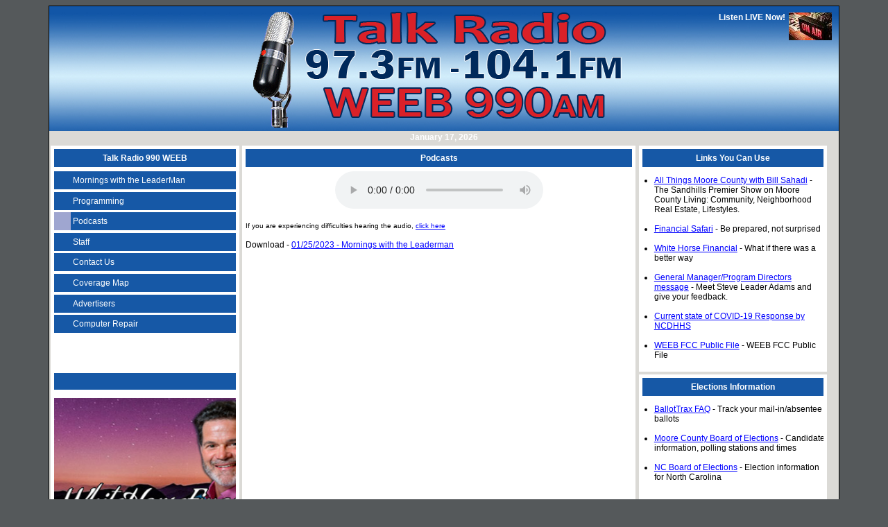

--- FILE ---
content_type: text/html; charset=UTF-8
request_url: https://weeb990.com/playpodcast.php?toplay=podcasts/Mornings%20with%20the%20LeaderMan/Mornings%20with%20the%20Leaderman-012523.mp3
body_size: 3621
content:
<!DOCTYPE html>
<html xmlns="http://www.w3.org/1999/xhtml">
<head>
	<meta http-equiv="Content-Type" content="text/html; charset=iso-8859-1" />

<title>TALK 97.3FM - 990AM WEEB - Serving the Sandhills for more than 50 years!</title>
<link href="main.css" rel="stylesheet" type="text/css" />
<script type="text/javascript" src="include/fadeshow-base.js"></script>
<script type="text/javascript" src="include/jwplayer.js"></script>
<script type="text/javascript">

  var _gaq = _gaq || [];
  _gaq.push(['_setAccount', 'UA-18395874-1']);
  _gaq.push(['_trackPageview']);

  (function() {
    var ga = document.createElement('script'); ga.type = 'text/javascript'; ga.async = true;
    ga.src = ('https:' == document.location.protocol ? 'https://ssl' : 'http://www') + '.google-analytics.com/ga.js';
    var s = document.getElementsByTagName('script')[0]; s.parentNode.insertBefore(ga, s);
  })();

</script>
</head>
<body>
<div class="outtermostFrame">
	<div class="header">
	<table class="title">
		<tr>
			<td class="microphone">
				<a href="index.php" class="homelink" style="float:left">
					<!--<img src="images/microphone_transparent_gif.gif" alt="Talk 97.3FM - 990AM WEEB serving the Sandhills Region of North Carolina for more than 50 years" width="63" height="175" hspace="0" vspace="0" border="0" longdesc="http://www.weeb990.com" />-->
				</a>
			</td>
			<td>
				<a href="index.php" class="homelink">
                    <img src="images/WEEB_Logo4.png" 
                            alt="Talk 97.3FM - 990AM WEEB is your station for the best in Talk Radio Nation wide." 
                            longdesc="http://www.weeb990.com" />
                </a>
				<br />
                <div style="float:left; width: 100%; text-align: center;">
                    January 17, 2026                </div>
			</td>
			<td class="ListenLiveCell">
				<a href="live.php">
					<img src="images/onAir.jpg" 
						alt="Listen Live" />
					<div class="listenlivetext">
						Listen LIVE Now!
					</div>
				</a>
			</td>
		</tr>
	</table>
</div>
    <br style="clear:both;" />
    	<div class="topFrame">
		<div class="leftBar">
			<h2>Talk Radio 990 WEEB</h2>
			
<ul>
<li class="">
<a href="WEEB990_Mornings.php">
Mornings with the LeaderMan
</a>
</li>
<li class="">
<a href="WEEB990_Programming.php">
Programming
</a>
</li>
<li class="current">
<a href="podcasts.php">
Podcasts
</a>
</li>
<li class="">
<a href="WEEB990_Staff.php">
Staff
</a>
</li>
<li class="">
<a href="WEEB990_Contact.php">
Contact Us
</a>
</li>
<li class="">
<a href="WEEB990_AboutUs.php">
Coverage Map
</a>
</li>
<li class="">
<a href="WEEB990_Advertisers.php">
Advertisers
</a>
</li>
<li class="">
<a href="WEEB990_Computer.php">
Computer Repair
</a>
</li>
</ul>
<br />
<div style="margin:auto;width:100%;text-align:center;">
    <!-- <h2>Community Calendar</h2>
   <p><a href="../communitycalendar.php"><img src="../images/Comm-Calendar.png" width="100%" height="220" alt="Community Calendar" /></a>--></p>
    <!-- <p><div class="cartoons">



        
</div>
</p> -->

</div>
<br />

<div style="margin:auto; width: auto; text-align: center;">
   <!-- <h2>Sports Sponsors</h2>
        <img src="advertiser_tiles/deeprivershooting-sm.jpg" /> -->
</div>
<br />
<a href="https://www.whitehorse-financial.com/" target="_blank">
    <h2></h2>
    <center>
        <p><img src="../images/WHFS.jpg" width="350" height="200" border="0" /></p>
    </center>
</a>
<a href="https://allthingsmoorecounty.com/" target="_blank">
    <h2></h2>
    <center>
        <p><img src="../images/ATMC-Ad-Banner.jpg" width="245" height="445" border="0" /></p>
    </center>
</a>

<br />
<div style="margin:auto; width: auto; text-align: center;">
   <a href="http://www.jcplumbingpros.com/" target="_blank">
    <h2></h2>
        <center>
            <p><img src="../images/John-Coles_tile.jpg" width="350" height="200" border="0" /></p>
        </center>
    </a>
</div>
<!-- <div style="margin:auto; width: auto; height: auto; object-fit: contain; margin-top:5px; text-align:center;">
    <h2></h2>
        <img src="advertiser_tiles/healthinnovations-sm.jpg" />
</div> -->
		</div>
		<div class="centerContent">
			<!-- XXXXXXXXXXXXXXXXXX SCHEDULE BEGINS HERE XXXXXXXXXXXXXXXXXXXXXXXXXXXXXX -->
            <h2>Podcasts</h2>
            <center>
            <audio controls id="thePodCast">
                <source src="http://ice.weeb990.com//podcasts/Mornings%20with%20the%20LeaderMan/Mornings%20with%20the%20Leaderman-012523.mp3" />
            </audio>
            </center>
            <script>
                window.onload = function(){
                        document.getElementById('thePodCast').play()
                        };
            </script>
            <!--
            <object type="application/x-shockwave-flash" 
                    data="flash/player_mp3.swf" 
                    id="flshplyr" 
                    width="100%" 
                    height="35">
                <param name="movie" 
                        value="/flash/player_mp3.swf" />
                <param name="FlashVars" 
                        id="flshplyrprms" 
                        value="mp3=/podcasts/Mornings%20with%20the%20LeaderMan/Mornings%20with%20the%20Leaderman-012523.mp3&showstop=1&showinfo=1&autoplay=1" />
            </object>
            -->
            <br />
            <span style="font-size:10px;">
                If you are experiencing difficulties hearing the audio,
                <a href="playpodcastwmp.php?&toplay=podcasts/Mornings with the LeaderMan/Mornings with the Leaderman-012523.mp3">click here</a>
            </span>
            <br />
            <br />
            Download - 
            <a href="http://ice.weeb990.com/podcasts/Mornings with the LeaderMan/Mornings with the Leaderman-012523.mp3">
                01/25/2023 - Mornings with the Leaderman            </a>
		</div>
		<!-- <div class="rightLinks">
	<h2>Community Messages</h2>
		<li><a href="/community-psa/CAC_Volunteer_Article_Spring2021-1.pdf" target="_blank">CAC Volunteers Needed</a> Nursing/Adult Care Home CAC call for volunteers</li></br>
		<li><a href="https://www.ncdhhs.gov/divisions/public-health/coronavirus-disease-2019-covid-19-response-north-carolina" target="_blank">Current state of COVID-19 Response by NCDHHS</a></li></br>
</div> -->

<div class="rightLinks">
	<h2>Links You Can Use</h2>
				<ul style="padding-left:1em; padding-right:1em;">
			<!-- <li><a href="pinecrest.php"> 2016 Pinecrest Highschool Basketball Schedule.</a></li> -->
			<li><a href="https://allthingsmoorecounty.com/" target="_blank">All Things Moore County with Bill Sahadi</a> - The Sandhills
Premier Show on Moore County  Living: Community, Neighborhood Real Estate, Lifestyles.
			</li></br>
			<li><a href="http://www.financialsafari.com/" target="_blank">Financial Safari</a> - Be prepared, not surprised</li></br>
			<li><a href="https://www.whitehorse-financial.com/" target="_blank">White Horse Financial</a> - What if there was a better way</li></br>
			<!-- <li><a href="https://retire360show.com/" target="_blank">Retire 360 Show</a> - 360 Retirement Show</li></br> -->
			<!-- <li><a href="https://360-cm.org/" target="_blank">360 Capital Management</a> - Wealth Management Simplified</li></br> -->
			<li><a href="pd.php">General Manager/Program Directors message</a> - Meet Steve Leader Adams and give your feedback.</li></br>
			<li><a href="https://www.ncdhhs.gov/divisions/public-health/coronavirus-disease-2019-covid-19-response-north-carolina"
target="_blank">Current state of COVID-19 Response by NCDHHS</a></li></br>
			<li><a href="https://publicfiles.fcc.gov/am-profile/WEEB" target="_blank">WEEB FCC Public File</a> - WEEB FCC Public File</li>
		</ul>
</div>
<div class="rightLinks">
	<h2>Elections Information</h2>
		<ul style="padding-left:1em; padding-right:1em;">
			<li><a href="https://ballottrax.net/voter/faq" target="_blank">BallotTrax FAQ</a> - Track your mail-in/absentee ballots</li></br>
			<li><a href="https://www.moorecountync.gov/board-of-elections" target="_blank">Moore County Board of Elections</a> - Candidate information, polling stations and times</li></br>
			<li><a href="https://www.ncsbe.gov/" target="_blank">NC Board of Elections</a> - Election information for North Carolina</li></br>
		</ul>
</div>
<!-- Beging FB stuff -->
<!-- <div class="rightad">
	<h2>
		<a href="../subcontest.php" target="_blank"><img src="../images/jerseymikes-contest.jpg" width="284" height="199" alt="Jersey Mikes Contest" /></a>
	</h2>
</div> -->
<div class="rightad">
	<div id="fb-root"></div>
	<script>
			(function(d, s, id) {
			var js, fjs = d.getElementsByTagName(s)[0];
			if (d.getElementById(id)) return;
			js = d.createElement(s); js.id = id;
			js.src = "//connect.facebook.net/en_US/all.js#xfbml=1";
			fjs.parentNode.insertBefore(js, fjs);
			}(document, 'script', 'facebook-jssdk'));
	</script>
	
	<h2>Come see us on Facebook</h2>
	<div class="fb-like-box" data-href="http://www.facebook.com/pages/WEEB/153860787965118" data-width="375" data-show-faces="false" data-stream="true" data-header="false"></div>
</div>
<!-- end FB Stuff -->  
<br />

<div class="rightad">
	<h2></h2>
		<!--  -->
		<img src="advertiser_tiles/pinehurst%20toyota.jpg" />
	<p>&nbsp;</p>
</div>
<br />
<div class="rightad">
	<h2></h2>
		<!--  -->
		<img src="advertiser_tiles/hyundai-sm.jpg" />
</div>
	</div>
		<br style="clear:both;" />
	<div class="footer">
		<div class="bottomLeftImage">
			<h2>&nbsp;</h2>
			<img src="images/WEEB_990_973_1041_LOGO_transparentBG-Final.png" 
				alt="97.3FM & 990AM WEEB News/Talk Radio serving the Sandhills Region of North Carolina for more than 58 years!" 
				height="250" />
		</div>
		<div class="bottomLeftFadeShow">
			<h2>Check Out TALK 97.3FM - 990AM WEEB Today!</h2>
			<script type="text/javascript">
    //new fadeshow(IMAGES_ARRAY_NAME, slideshow_width, slideshow_height, borderwidth, delay, pause (0=no, 1=yes), optionalRandomOrder)
    new fadeshow(fadeimages, 375,250, 0, 4000, 1, 0)
</script>
		</div>
		<div class="bottomRightImage">
			<h2>&nbsp;</h2>
                        <img src="advertiser_tiles/americanwater-sm.jpg" />
		</div>
	</div>
	<br style="clear:both" />
	<div class="footerCopyright">
		Copyright &copy; 2008 Talk Radio WEEB 990<br />
		<!--Site by: <a href="siteCredit.html">FMS</a>-->
	</div>
</div>
</body>
</html>


--- FILE ---
content_type: text/css
request_url: https://weeb990.com/main.css
body_size: 1491
content:
body {
	background-color: #55595B;
	font-family: Verdana,arial,helvetica,sans-serif;
	font-size: 12px;
}

.outtermostFrame {
	width: 90%;
	min-width: 845px;
	margin: auto;
	background-color: #dbdad6;
	border: thin black solid;
}

a {
	color: #fff;
	text-decoration: none;
}

a:hover {
	text-decoration: underline;
}

a img {
	border: none;
}

.header {
	background-image: url(images/header_background.jpg);
	background-repeat: repeat-x;
	height: 185px;
	/* width: 725px; */
	width: 100%;
	margin-right: auto;
	margin-left: auto;
	color: #FFF;
	font-size: 12px;
	font-weight: bold;
}

.header .title {
	width: 100%;
	text-align: center;
	float: left;
}

.header .microphone {
	padding-left: 3em;
	padding-top: 1em;
	width: 24%;
}

.header td.ListenLiveCell a img {
	float: right;
}
.header td.ListenLiveCell a div {
	float: right;
	margin-right: 5px;
	width: 8em;
}
.header td.ListenLiveCell a {
	display: block;
	float: right;
	width: 67%;
	padding: 0.5em;
	text-align: right;
}
.header td.ListenLiveCell {
	vertical-align: top;
	width: 24%
}

.header .headerlinks .listenliverow img{
	float: right;
}

.header .headerlinks .listenliverow .listenlivetext{
	width: 8em;
	padding-right: 1em;
	float: right;
}

.headerlinks .top {
	background-color: #27a8d2;
}

.header .headerlinks .middlerow td{
	padding-left: 1em;
}

.header .headerlinks .middlerow{
	background-color: #17658b;
}

.header .headerlinks .links{
	background-color: #000322;
}

.header .headerlinks .links ul li span{
	color: #FFF;
}
.header .headerlinks .links ul{
	margin: 0;
	padding-left: 1.5em;
	margin-top: -0.5em;
	color: #27A8D2;
}

.rightLinks h2, .rightad h2, .leftBar h2, .centerContent h2, .bottomRightImage h2, .bottomLeftImage h2, .bottomLeftFadeShow h2 {
	width: 98%;
	color: #FFF;
	text-align: center;
	padding-top: 0.5em;
	padding-bottom: 0.5em;
	padding-left: 1%;
	padding-right: 1%;
	margin: 0;
	font-size: 12px;
	margin-bottom: 0.5em;
	min-height: 1em;
}

.rightLinks, .rightad, .centerContent, .leftBar {
	background-color: #FFF;
	color: #000;
	margin: 0.2%;
	border: solid white 0.4em;
}
.rightLinks, .rightad, .centerContent2, .leftBar {
	background-color: #FFF;
	color: #000;
	margin: 0.2%;
	border: solid white 0.4em;
}
.rightLinks {
}
.rightLinks ul {
	margin-left: 2%;
	width: 95%;
}

.rightLinks a, .rightad a, .centerContent a {
	color: #00F;
	text-decoration: underline;
}

.topBar {
    width: 100%;
	background-color: #17658B;
    height: 1.8em;
    padding: 0;
    border-top: 1px solid #DBDAD6;
    text-align: center;
}
.topBar ul {
	margin: 0;
	padding: 0.2em 0;
	width: 100%;
}
.topBar ul li {
	display: inline;
	border-right: 1px solid #DBDAD6;
}
.topBar ul li a {
	background-color: #17658B;
	border-left: 1em solid #17658B;
	padding: 0.2em 1em 0.2em 0.3em;
	width: 90%;
}
.topBar ul li a:hover, .topBar ul li.current a {
	border-left-color: #27A8D2;
	text-decoration: none;
}

.leftBar ul {
	list-style: none;
	margin: 0;
	padding-left: 0;
	width: 100%;
}

.leftBar ul li {
	display: block;
	margin: 0.3em 0;
	width: 100%;
}

.leftBar ul ul li a {
	background-color: #FFF;
	border-left: 4em solid #FFF;
	width: 77%;
	padding: 0.1em 1%;
    color: #222;
}

.leftBar ul li a {
	padding: 0.5em 1%;
	width: 90%;
	display: block;
	background-color: #1658a6;
	border-left: 2em solid #1658a6;
}

.leftBar ul li a:hover, .leftBar ul li.current>a {
	border-left-color: #9fa6d0;
	text-decoration: none;
}

.rightad {
	text-align: center;
}
.rightad img {
    max-width: 100%;
}
.rightad, .rightLinks, .leftBar {
	float: left;
	width: 23%;
	overflow: hidden;
}

.centerContent {
	float: left;
	width: 49%;
	min-height: 108em;
}
.centerContent2 {
	float: left;
	width: 65%;
	min-height: 60em;
}
.leftBar h2 {
	background-color: #1658a6;
}
.rightad h2, .rightLinks h2 {
	background-color: #1658a6;
}
.centerContent h2 {
	background-color: #1658a6;
}

.footer {
	margin-top: 0.5em;
	margin-bottom: 0.5em;
}

.bottomLeftFadeShow, .bottomRightImage, .bottomLeftImage {
	padding: 0.4%;
	margin: 0.2%;
	background-color: #fff;
	text-align: center;
    height: 294px;
}

.bottomLeftFadeShow {
	float: left;
	width: 44%;
}
.bottomRightImage, .bottomLeftImage {
	width: 26%;
}

.bottomRightImage {
	float: right;
}
.bottomLeftImage {
	float: left;
}

.bottomLeftImage h2 {
	background-color: #1658a6;
}
.bottomRightImage h2 {
	background-color: #1658a6;
}

.bottomRightImage img, .bottomLeftImage img {
    max-width: 100%;
    max-height: 250px;
}

.bottomLeftFadeShow h2 {
	background-color: #1658a6;
}

.footerCopyright {
	font-size: 10px;
	padding: 2em;
	color: #FFF;
	text-align: center;
}

.footerCopyright a {
	color: #00F;
}

.schedule {
	width: 100%;
}
.schedule th {
	background-color: #006;
	color: #FFF;
}

.staffMember {
	clear: both;
	padding: 1em;
}
.staffPicture {
	float: left;
	min-width: 90px;
	text-align: right;
}
.staffTitle {
	font-weight: bold;
	font-size: 14px;
	float: left;
	clear: right;
}
.staffName {
	margin-top: 0.5em;
}

.advertiser.even{
	background-color: #CCC;
}
.advertiser {
	padding-left: 3%;
	width: 97%;
}
.advertisertitle {
	font-weight: bold;
	color: #000;
	font-size: 14px;
}
.advertisertitle a {
	color: #008;
	text-decoration: none;
}
.advertisertitle a:hover {
	text-decoration: underline;
}
.advertiseraddress {
	padding-left: 2em;
}

.cartoons {
	width: 99%;
    text-align: center;
}
.cartoons img {
	max-width: 100%;
	margin: auto;
}

.staffFocus {
    padding-left: 2em;
}

.staffContactDetails {
    padding-left: 2em;
    font-weight: bold;
}

table.listenlivelinks th {
    text-align: right;
}
table.listenlivelinks td {
    text-align: left;
}



object.livecam, object.livecam embed, iframe.cam {

    width: 100%;

    min-height: 25em;
}


--- FILE ---
content_type: text/javascript
request_url: https://weeb990.com/include/fadeshow-base.js
body_size: 2054
content:
/***********************************************
 * Ultimate Fade-In Slideshow (v1.5): � Dynamic Drive (http://www.dynamicdrive.com)
 * This notice MUST stay intact for legal use
 * Visit http://www.dynamicdrive.com/ for this script and 100s more.

 ***********************************************/

var fadeimages=new Array(); //slideshow 1
fadeimages[fadeimages.length]=["images/GeorgeNorrie1.jpg", "", ""]; //plain image syntax
fadeimages[fadeimages.length]=["images/morningshowtime1.jpg", "", ""]; //image with link syntax
fadeimages[fadeimages.length]=["images/Hannity1.jpg", "", ""]; 
fadeimages[fadeimages.length]=["images/MarkLevin1.jpg", "", ""]; 
fadeimages[fadeimages.length]=["images/Erickson.jpg", "", ""];
fadeimages[fadeimages.length]=["images/Plante.jpg", "", ""];
fadeimages[fadeimages.length]=["images/Kirk.jpg", "", ""];
fadeimages[fadeimages.length]=["images/Stigall.jpg", "", ""];
fadeimages[fadeimages.length]=["images/WHFS.jpg", "", ""];
fadeimages[fadeimages.length]=["images/JesseKelly.jpg", "", ""];
fadeimages[fadeimages.length]=["images/TheHill.jpg", "", ""];
fadeimages[fadeimages.length]=["images/WEEB-9yrs.jpg", "", ""];


var fadebgcolor="white";

////NO need to edit beyond here/////////////

var fadearray=new Array(); //array to cache fadeshow instances
var fadeclear=new Array(); //array to cache corresponding clearinterval pointers

var dom=(document.getElementById); //modern dom browsers
var iebrowser=document.all;

function fadepic(obj){
    if (obj.degree<100){
        obj.degree+=10;
        if (obj.tempobj.filters&&obj.tempobj.filters[0]){
            if (typeof obj.tempobj.filters[0].opacity=="number") //if IE6+
                obj.tempobj.filters[0].opacity=obj.degree;
            else //else if IE5.5-
                obj.tempobj.style.filter="alpha(opacity="+obj.degree+")";
        }
        else if (obj.tempobj.style.MozOpacity)
            obj.tempobj.style.MozOpacity=obj.degree/101;
        else if (obj.tempobj.style.KhtmlOpacity)
            obj.tempobj.style.KhtmlOpacity=obj.degree/100;
    }
    else{
        clearInterval(fadeclear[obj.slideshowid]);
        obj.nextcanvas=(obj.curcanvas==obj.canvasbase+"_0")? obj.canvasbase+"_0" : obj.canvasbase+"_1";
        obj.tempobj=iebrowser? iebrowser[obj.nextcanvas] : document.getElementById(obj.nextcanvas);
        obj.populateslide(obj.tempobj, obj.nextimageindex);
        obj.nextimageindex=(obj.nextimageindex<obj.postimages.length-1)? obj.nextimageindex+1 : 0;
        setTimeout("fadearray["+obj.slideshowid+"].rotateimage()", obj.delay);
    }
}

function fadeshow(theimages, fadewidth, fadeheight, borderwidth, delay, pause, displayorder){
    this.pausecheck=pause;
    this.mouseovercheck=0;
    this.delay=delay;
    this.degree=10; //initial opacity degree (10%)
    this.curimageindex=0;
    this.nextimageindex=1;
    fadearray[fadearray.length]=this;
    this.slideshowid=fadearray.length-1;
    this.canvasbase="canvas"+this.slideshowid;
    this.curcanvas=this.canvasbase+"_0";
    if (typeof displayorder!="undefined"){
        theimages.sort(function() {return 0.5 - Math.random();}) //thanks to Mike (aka Mwinter) :)
    }
    this.theimages=theimages;
    this.imageborder=parseInt(borderwidth);
    this.postimages=new Array(); //preload images
    for (p=0;p<theimages.length;p++){
        this.postimages[p]=new Image();
        this.postimages[p].src=theimages[p][0];
    }

    var fadewidth=fadewidth+this.imageborder*2;
    var fadeheight=fadeheight+this.imageborder*2;

    if (iebrowser&&dom||dom) //if IE5+ or modern browsers (ie: Firefox)
        document.write('<div id="master'+this.slideshowid+'" style="position:relative;width:'+fadewidth+'px;height:'+fadeheight+'px;overflow:hidden;margin:auto;"><div id="'+this.canvasbase+'_0" style="position:absolute;width:'+fadewidth+'px;height:'+fadeheight+'px;top:0;left:0;filter:progid:DXImageTransform.Microsoft.alpha(opacity=10);-moz-opacity:10;-khtml-opacity:10;background-color:'+fadebgcolor+'"></div><div id="'+this.canvasbase+'_1" style="position:absolute;width:'+fadewidth+'px;height:'+fadeheight+'px;top:0;left:0;filter:progid:DXImageTransform.Microsoft.alpha(opacity=10);-moz-opacity:10;background-color:'+fadebgcolor+'"></div></div>');
    else{
        document.write('<div><img name="defaultslide'+this.slideshowid+'" src="'+this.postimages[0].src+'"></div>');
    }

    if (iebrowser&&dom||dom) //if IE5+ or modern browsers such as Firefox
        this.startit();
    else{
        this.curimageindex++;
        setInterval("fadearray["+this.slideshowid+"].rotateimage()", this.delay);
    }
}


fadeshow.prototype.populateslide = function(picobj, picindex){
    var slideHTML="";
    if (this.theimages[picindex][1]!="") //if associated link exists for image
        slideHTML='<a href="'+this.theimages[picindex][1]+'" target="'+this.theimages[picindex][2]+'">';
    slideHTML+='<img src="'+this.postimages[picindex].src+'" border="'+this.imageborder+'px">';
    if (this.theimages[picindex][1]!="") //if associated link exists for image
        slideHTML+='</a>';
    picobj.innerHTML=slideHTML;
}
fadeshow.prototype.rotateimage=function(){
    if (this.pausecheck==1) //if pause onMouseover enabled, cache object
        var cacheobj=this;
    if (this.mouseovercheck==1)
        setTimeout(function(){cacheobj.rotateimage()}, 100)
    else if (iebrowser&&dom||dom){
        this.resetit();
        var crossobj=this.tempobj=iebrowser? iebrowser[this.curcanvas] : document.getElementById(this.curcanvas);
        crossobj.style.zIndex++;
        fadeclear[this.slideshowid]=setInterval("fadepic(fadearray["+this.slideshowid+"])",50);
        this.curcanvas=(this.curcanvas==this.canvasbase+"_0")? this.canvasbase+"_1" : this.canvasbase+"_0";
    }
    else{
        var ns4imgobj=document.images['defaultslide'+this.slideshowid];
        ns4imgobj.src=this.postimages[this.curimageindex].src;
    }
    this.curimageindex=(this.curimageindex<this.postimages.length-1)? this.curimageindex+1 : 0;
}
fadeshow.prototype.resetit=function(){
    this.degree=10;
    var crossobj=iebrowser? iebrowser[this.curcanvas] : document.getElementById(this.curcanvas);
    if (crossobj.filters&&crossobj.filters[0]){
        if (typeof crossobj.filters[0].opacity=="number") //if IE6+
            crossobj.filters(0).opacity=this.degree;
        else //else if IE5.5-
            crossobj.style.filter="alpha(opacity="+this.degree+")";
    }
    else if (crossobj.style.MozOpacity)
        crossobj.style.MozOpacity=this.degree/101;
    else if (crossobj.style.KhtmlOpacity)
        crossobj.style.KhtmlOpacity=this.degree/100;
}
fadeshow.prototype.startit=function(){
    var crossobj=iebrowser? iebrowser[this.curcanvas] : document.getElementById(this.curcanvas);
    this.populateslide(crossobj, this.curimageindex);
    if (this.pausecheck==1){ //IF SLIDESHOW SHOULD PAUSE ONMOUSEOVER
        var cacheobj=this;
        var crossobjcontainer=iebrowser? iebrowser["master"+this.slideshowid] : document.getElementById("master"+this.slideshowid);
        crossobjcontainer.onmouseover=function(){cacheobj.mouseovercheck=1}
        crossobjcontainer.onmouseout=function(){cacheobj.mouseovercheck=0}
    }
    this.rotateimage();
}
